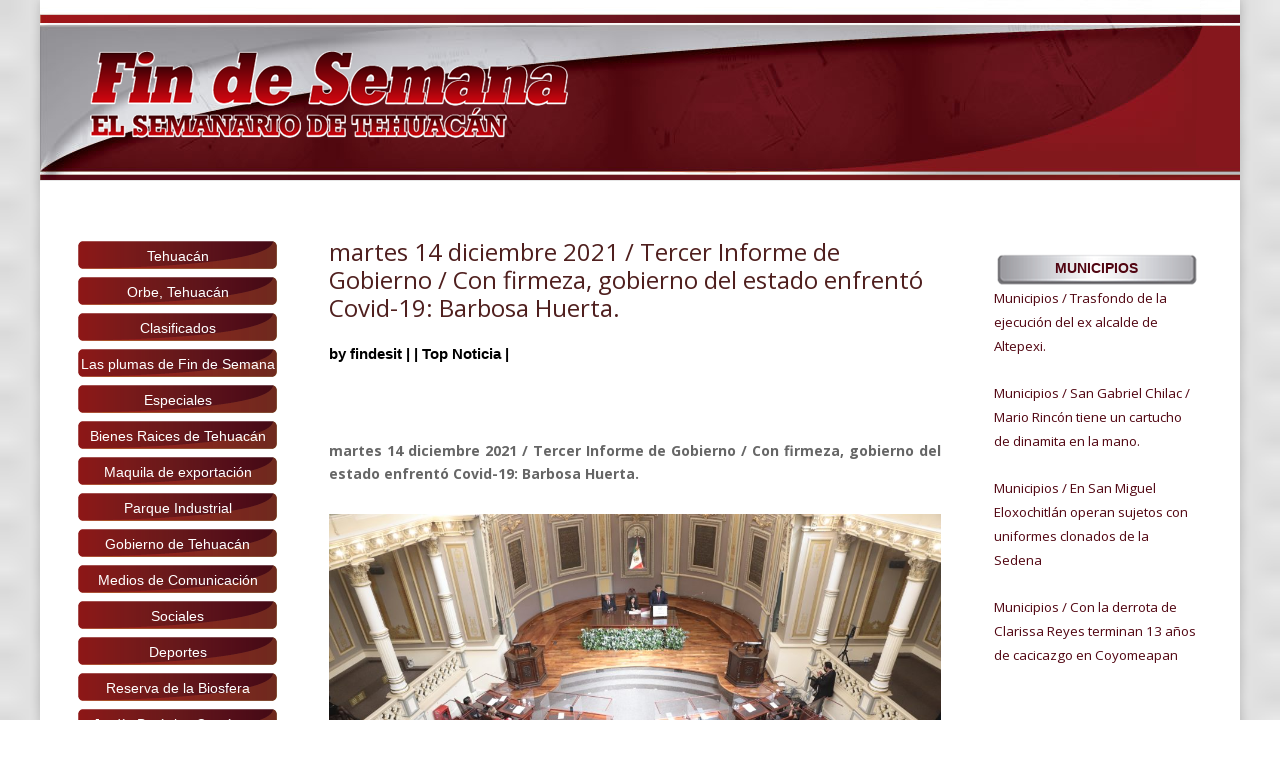

--- FILE ---
content_type: text/html; charset=UTF-8
request_url: https://periodicofindesemana.com/martes-14-diciembre-2021-tercer-informe-de-gobierno-con-firmeza-gobierno-del-estado-enfrento-covid-19-barbosa-huerta/
body_size: 82198
content:
<!DOCTYPE html>
<!--[if IE 6]>
<html id="ie6" lang="es">
<![endif]-->
<!--[if IE 7]>
<html id="ie7" lang="es">
<![endif]-->
<!--[if IE 8]>
<html id="ie8" lang="es">
<![endif]-->
<!--[if !(IE 6) | !(IE 7) | !(IE 8)  ]><!-->
<html lang="es">
<!--<![endif]-->
<head>
	<meta charset="UTF-8" />
			
	<meta http-equiv="X-UA-Compatible" content="IE=edge">
	<link rel="pingback" href="https://periodicofindesemana.com/xmlrpc.php" />

		<!--[if lt IE 9]>
	<script src="https://periodicofindesemana.com/wp-content/themes/Divi/js/html5.js" type="text/javascript"></script>
	<![endif]-->

	<script type="text/javascript">
		document.documentElement.className = 'js';
	</script>

	<script>var et_site_url='https://periodicofindesemana.com';var et_post_id='6943';function et_core_page_resource_fallback(a,b){"undefined"===typeof b&&(b=a.sheet.cssRules&&0===a.sheet.cssRules.length);b&&(a.onerror=null,a.onload=null,a.href?a.href=et_site_url+"/?et_core_page_resource="+a.id+et_post_id:a.src&&(a.src=et_site_url+"/?et_core_page_resource="+a.id+et_post_id))}
</script><meta name='robots' content='index, follow, max-image-preview:large, max-snippet:-1, max-video-preview:-1' />
	<style>img:is([sizes="auto" i], [sizes^="auto," i]) { contain-intrinsic-size: 3000px 1500px }</style>
	
	<!-- This site is optimized with the Yoast SEO plugin v25.2 - https://yoast.com/wordpress/plugins/seo/ -->
	<title>martes 14 diciembre 2021 / Tercer Informe de Gobierno / Con firmeza, gobierno del estado enfrentó Covid-19: Barbosa Huerta. - Periódico Fin de Semana</title>
	<link rel="canonical" href="https://periodicofindesemana.com/martes-14-diciembre-2021-tercer-informe-de-gobierno-con-firmeza-gobierno-del-estado-enfrento-covid-19-barbosa-huerta/" />
	<meta property="og:locale" content="es_MX" />
	<meta property="og:type" content="article" />
	<meta property="og:title" content="martes 14 diciembre 2021 / Tercer Informe de Gobierno / Con firmeza, gobierno del estado enfrentó Covid-19: Barbosa Huerta. - Periódico Fin de Semana" />
	<meta property="og:description" content="NOTA COMPLETA" />
	<meta property="og:url" content="https://periodicofindesemana.com/martes-14-diciembre-2021-tercer-informe-de-gobierno-con-firmeza-gobierno-del-estado-enfrento-covid-19-barbosa-huerta/" />
	<meta property="og:site_name" content="Periódico Fin de Semana" />
	<meta property="article:publisher" content="https://www.facebook.com/1461904657391971" />
	<meta property="article:published_time" content="2021-12-15T17:13:49+00:00" />
	<meta property="og:image" content="https://periodicofindesemana.com/wp-content/uploads/2021/12/MG_8901-1024x683.jpg" />
	<meta property="og:image:width" content="1024" />
	<meta property="og:image:height" content="683" />
	<meta property="og:image:type" content="image/jpeg" />
	<meta name="author" content="findesit" />
	<meta name="twitter:card" content="summary_large_image" />
	<meta name="twitter:creator" content="@Red_Tehuacan" />
	<meta name="twitter:site" content="@Red_Tehuacan" />
	<meta name="twitter:label1" content="Escrito por" />
	<meta name="twitter:data1" content="findesit" />
	<meta name="twitter:label2" content="Tiempo de lectura" />
	<meta name="twitter:data2" content="4 minutos" />
	<script type="application/ld+json" class="yoast-schema-graph">{"@context":"https://schema.org","@graph":[{"@type":"WebPage","@id":"https://periodicofindesemana.com/martes-14-diciembre-2021-tercer-informe-de-gobierno-con-firmeza-gobierno-del-estado-enfrento-covid-19-barbosa-huerta/","url":"https://periodicofindesemana.com/martes-14-diciembre-2021-tercer-informe-de-gobierno-con-firmeza-gobierno-del-estado-enfrento-covid-19-barbosa-huerta/","name":"martes 14 diciembre 2021 / Tercer Informe de Gobierno / Con firmeza, gobierno del estado enfrentó Covid-19: Barbosa Huerta. - Periódico Fin de Semana","isPartOf":{"@id":"https://periodicofindesemana.com/#website"},"primaryImageOfPage":{"@id":"https://periodicofindesemana.com/martes-14-diciembre-2021-tercer-informe-de-gobierno-con-firmeza-gobierno-del-estado-enfrento-covid-19-barbosa-huerta/#primaryimage"},"image":{"@id":"https://periodicofindesemana.com/martes-14-diciembre-2021-tercer-informe-de-gobierno-con-firmeza-gobierno-del-estado-enfrento-covid-19-barbosa-huerta/#primaryimage"},"thumbnailUrl":"https://periodicofindesemana.com/wp-content/uploads/2021/12/MG_8901-1024x683.jpg","datePublished":"2021-12-15T17:13:49+00:00","author":{"@id":"https://periodicofindesemana.com/#/schema/person/833699e6f0e7f77b575ab3c6358753f0"},"breadcrumb":{"@id":"https://periodicofindesemana.com/martes-14-diciembre-2021-tercer-informe-de-gobierno-con-firmeza-gobierno-del-estado-enfrento-covid-19-barbosa-huerta/#breadcrumb"},"inLanguage":"es","potentialAction":[{"@type":"ReadAction","target":["https://periodicofindesemana.com/martes-14-diciembre-2021-tercer-informe-de-gobierno-con-firmeza-gobierno-del-estado-enfrento-covid-19-barbosa-huerta/"]}]},{"@type":"ImageObject","inLanguage":"es","@id":"https://periodicofindesemana.com/martes-14-diciembre-2021-tercer-informe-de-gobierno-con-firmeza-gobierno-del-estado-enfrento-covid-19-barbosa-huerta/#primaryimage","url":"https://periodicofindesemana.com/wp-content/uploads/2021/12/MG_8901.jpg","contentUrl":"https://periodicofindesemana.com/wp-content/uploads/2021/12/MG_8901.jpg","width":3000,"height":2000},{"@type":"BreadcrumbList","@id":"https://periodicofindesemana.com/martes-14-diciembre-2021-tercer-informe-de-gobierno-con-firmeza-gobierno-del-estado-enfrento-covid-19-barbosa-huerta/#breadcrumb","itemListElement":[{"@type":"ListItem","position":1,"name":"Inicio","item":"https://periodicofindesemana.com/"},{"@type":"ListItem","position":2,"name":"martes 14 diciembre 2021 / Tercer Informe de Gobierno / Con firmeza, gobierno del estado enfrentó Covid-19: Barbosa Huerta."}]},{"@type":"WebSite","@id":"https://periodicofindesemana.com/#website","url":"https://periodicofindesemana.com/","name":"Periódico Fin de Semana","description":"El Semanario de Tehuacán","potentialAction":[{"@type":"SearchAction","target":{"@type":"EntryPoint","urlTemplate":"https://periodicofindesemana.com/?s={search_term_string}"},"query-input":{"@type":"PropertyValueSpecification","valueRequired":true,"valueName":"search_term_string"}}],"inLanguage":"es"},{"@type":"Person","@id":"https://periodicofindesemana.com/#/schema/person/833699e6f0e7f77b575ab3c6358753f0","name":"findesit","image":{"@type":"ImageObject","inLanguage":"es","@id":"https://periodicofindesemana.com/#/schema/person/image/","url":"https://secure.gravatar.com/avatar/e876447e6237ca3f8095182aec482dc217272546d1bd5a806799aea8a2ce61e5?s=96&d=mm&r=g","contentUrl":"https://secure.gravatar.com/avatar/e876447e6237ca3f8095182aec482dc217272546d1bd5a806799aea8a2ce61e5?s=96&d=mm&r=g","caption":"findesit"},"url":"https://periodicofindesemana.com/author/findesit/"}]}</script>
	<!-- / Yoast SEO plugin. -->


<link rel='dns-prefetch' href='//fonts.googleapis.com' />
<link rel="alternate" type="application/rss+xml" title="Periódico Fin de Semana &raquo; Feed" href="https://periodicofindesemana.com/feed/" />
<link rel="alternate" type="application/rss+xml" title="Periódico Fin de Semana &raquo; RSS de los comentarios" href="https://periodicofindesemana.com/comments/feed/" />
<script type="text/javascript">
/* <![CDATA[ */
window._wpemojiSettings = {"baseUrl":"https:\/\/s.w.org\/images\/core\/emoji\/16.0.1\/72x72\/","ext":".png","svgUrl":"https:\/\/s.w.org\/images\/core\/emoji\/16.0.1\/svg\/","svgExt":".svg","source":{"concatemoji":"https:\/\/periodicofindesemana.com\/wp-includes\/js\/wp-emoji-release.min.js?ver=6.8.3"}};
/*! This file is auto-generated */
!function(s,n){var o,i,e;function c(e){try{var t={supportTests:e,timestamp:(new Date).valueOf()};sessionStorage.setItem(o,JSON.stringify(t))}catch(e){}}function p(e,t,n){e.clearRect(0,0,e.canvas.width,e.canvas.height),e.fillText(t,0,0);var t=new Uint32Array(e.getImageData(0,0,e.canvas.width,e.canvas.height).data),a=(e.clearRect(0,0,e.canvas.width,e.canvas.height),e.fillText(n,0,0),new Uint32Array(e.getImageData(0,0,e.canvas.width,e.canvas.height).data));return t.every(function(e,t){return e===a[t]})}function u(e,t){e.clearRect(0,0,e.canvas.width,e.canvas.height),e.fillText(t,0,0);for(var n=e.getImageData(16,16,1,1),a=0;a<n.data.length;a++)if(0!==n.data[a])return!1;return!0}function f(e,t,n,a){switch(t){case"flag":return n(e,"\ud83c\udff3\ufe0f\u200d\u26a7\ufe0f","\ud83c\udff3\ufe0f\u200b\u26a7\ufe0f")?!1:!n(e,"\ud83c\udde8\ud83c\uddf6","\ud83c\udde8\u200b\ud83c\uddf6")&&!n(e,"\ud83c\udff4\udb40\udc67\udb40\udc62\udb40\udc65\udb40\udc6e\udb40\udc67\udb40\udc7f","\ud83c\udff4\u200b\udb40\udc67\u200b\udb40\udc62\u200b\udb40\udc65\u200b\udb40\udc6e\u200b\udb40\udc67\u200b\udb40\udc7f");case"emoji":return!a(e,"\ud83e\udedf")}return!1}function g(e,t,n,a){var r="undefined"!=typeof WorkerGlobalScope&&self instanceof WorkerGlobalScope?new OffscreenCanvas(300,150):s.createElement("canvas"),o=r.getContext("2d",{willReadFrequently:!0}),i=(o.textBaseline="top",o.font="600 32px Arial",{});return e.forEach(function(e){i[e]=t(o,e,n,a)}),i}function t(e){var t=s.createElement("script");t.src=e,t.defer=!0,s.head.appendChild(t)}"undefined"!=typeof Promise&&(o="wpEmojiSettingsSupports",i=["flag","emoji"],n.supports={everything:!0,everythingExceptFlag:!0},e=new Promise(function(e){s.addEventListener("DOMContentLoaded",e,{once:!0})}),new Promise(function(t){var n=function(){try{var e=JSON.parse(sessionStorage.getItem(o));if("object"==typeof e&&"number"==typeof e.timestamp&&(new Date).valueOf()<e.timestamp+604800&&"object"==typeof e.supportTests)return e.supportTests}catch(e){}return null}();if(!n){if("undefined"!=typeof Worker&&"undefined"!=typeof OffscreenCanvas&&"undefined"!=typeof URL&&URL.createObjectURL&&"undefined"!=typeof Blob)try{var e="postMessage("+g.toString()+"("+[JSON.stringify(i),f.toString(),p.toString(),u.toString()].join(",")+"));",a=new Blob([e],{type:"text/javascript"}),r=new Worker(URL.createObjectURL(a),{name:"wpTestEmojiSupports"});return void(r.onmessage=function(e){c(n=e.data),r.terminate(),t(n)})}catch(e){}c(n=g(i,f,p,u))}t(n)}).then(function(e){for(var t in e)n.supports[t]=e[t],n.supports.everything=n.supports.everything&&n.supports[t],"flag"!==t&&(n.supports.everythingExceptFlag=n.supports.everythingExceptFlag&&n.supports[t]);n.supports.everythingExceptFlag=n.supports.everythingExceptFlag&&!n.supports.flag,n.DOMReady=!1,n.readyCallback=function(){n.DOMReady=!0}}).then(function(){return e}).then(function(){var e;n.supports.everything||(n.readyCallback(),(e=n.source||{}).concatemoji?t(e.concatemoji):e.wpemoji&&e.twemoji&&(t(e.twemoji),t(e.wpemoji)))}))}((window,document),window._wpemojiSettings);
/* ]]> */
</script>
<meta content="Divip v.3.0.76" name="generator"/><style id='wp-emoji-styles-inline-css' type='text/css'>

	img.wp-smiley, img.emoji {
		display: inline !important;
		border: none !important;
		box-shadow: none !important;
		height: 1em !important;
		width: 1em !important;
		margin: 0 0.07em !important;
		vertical-align: -0.1em !important;
		background: none !important;
		padding: 0 !important;
	}
</style>
<link rel='stylesheet' id='wp-block-library-css' href='https://periodicofindesemana.com/wp-includes/css/dist/block-library/style.min.css?ver=6.8.3' type='text/css' media='all' />
<style id='classic-theme-styles-inline-css' type='text/css'>
/*! This file is auto-generated */
.wp-block-button__link{color:#fff;background-color:#32373c;border-radius:9999px;box-shadow:none;text-decoration:none;padding:calc(.667em + 2px) calc(1.333em + 2px);font-size:1.125em}.wp-block-file__button{background:#32373c;color:#fff;text-decoration:none}
</style>
<style id='global-styles-inline-css' type='text/css'>
:root{--wp--preset--aspect-ratio--square: 1;--wp--preset--aspect-ratio--4-3: 4/3;--wp--preset--aspect-ratio--3-4: 3/4;--wp--preset--aspect-ratio--3-2: 3/2;--wp--preset--aspect-ratio--2-3: 2/3;--wp--preset--aspect-ratio--16-9: 16/9;--wp--preset--aspect-ratio--9-16: 9/16;--wp--preset--color--black: #000000;--wp--preset--color--cyan-bluish-gray: #abb8c3;--wp--preset--color--white: #ffffff;--wp--preset--color--pale-pink: #f78da7;--wp--preset--color--vivid-red: #cf2e2e;--wp--preset--color--luminous-vivid-orange: #ff6900;--wp--preset--color--luminous-vivid-amber: #fcb900;--wp--preset--color--light-green-cyan: #7bdcb5;--wp--preset--color--vivid-green-cyan: #00d084;--wp--preset--color--pale-cyan-blue: #8ed1fc;--wp--preset--color--vivid-cyan-blue: #0693e3;--wp--preset--color--vivid-purple: #9b51e0;--wp--preset--gradient--vivid-cyan-blue-to-vivid-purple: linear-gradient(135deg,rgba(6,147,227,1) 0%,rgb(155,81,224) 100%);--wp--preset--gradient--light-green-cyan-to-vivid-green-cyan: linear-gradient(135deg,rgb(122,220,180) 0%,rgb(0,208,130) 100%);--wp--preset--gradient--luminous-vivid-amber-to-luminous-vivid-orange: linear-gradient(135deg,rgba(252,185,0,1) 0%,rgba(255,105,0,1) 100%);--wp--preset--gradient--luminous-vivid-orange-to-vivid-red: linear-gradient(135deg,rgba(255,105,0,1) 0%,rgb(207,46,46) 100%);--wp--preset--gradient--very-light-gray-to-cyan-bluish-gray: linear-gradient(135deg,rgb(238,238,238) 0%,rgb(169,184,195) 100%);--wp--preset--gradient--cool-to-warm-spectrum: linear-gradient(135deg,rgb(74,234,220) 0%,rgb(151,120,209) 20%,rgb(207,42,186) 40%,rgb(238,44,130) 60%,rgb(251,105,98) 80%,rgb(254,248,76) 100%);--wp--preset--gradient--blush-light-purple: linear-gradient(135deg,rgb(255,206,236) 0%,rgb(152,150,240) 100%);--wp--preset--gradient--blush-bordeaux: linear-gradient(135deg,rgb(254,205,165) 0%,rgb(254,45,45) 50%,rgb(107,0,62) 100%);--wp--preset--gradient--luminous-dusk: linear-gradient(135deg,rgb(255,203,112) 0%,rgb(199,81,192) 50%,rgb(65,88,208) 100%);--wp--preset--gradient--pale-ocean: linear-gradient(135deg,rgb(255,245,203) 0%,rgb(182,227,212) 50%,rgb(51,167,181) 100%);--wp--preset--gradient--electric-grass: linear-gradient(135deg,rgb(202,248,128) 0%,rgb(113,206,126) 100%);--wp--preset--gradient--midnight: linear-gradient(135deg,rgb(2,3,129) 0%,rgb(40,116,252) 100%);--wp--preset--font-size--small: 13px;--wp--preset--font-size--medium: 20px;--wp--preset--font-size--large: 36px;--wp--preset--font-size--x-large: 42px;--wp--preset--spacing--20: 0.44rem;--wp--preset--spacing--30: 0.67rem;--wp--preset--spacing--40: 1rem;--wp--preset--spacing--50: 1.5rem;--wp--preset--spacing--60: 2.25rem;--wp--preset--spacing--70: 3.38rem;--wp--preset--spacing--80: 5.06rem;--wp--preset--shadow--natural: 6px 6px 9px rgba(0, 0, 0, 0.2);--wp--preset--shadow--deep: 12px 12px 50px rgba(0, 0, 0, 0.4);--wp--preset--shadow--sharp: 6px 6px 0px rgba(0, 0, 0, 0.2);--wp--preset--shadow--outlined: 6px 6px 0px -3px rgba(255, 255, 255, 1), 6px 6px rgba(0, 0, 0, 1);--wp--preset--shadow--crisp: 6px 6px 0px rgba(0, 0, 0, 1);}:where(.is-layout-flex){gap: 0.5em;}:where(.is-layout-grid){gap: 0.5em;}body .is-layout-flex{display: flex;}.is-layout-flex{flex-wrap: wrap;align-items: center;}.is-layout-flex > :is(*, div){margin: 0;}body .is-layout-grid{display: grid;}.is-layout-grid > :is(*, div){margin: 0;}:where(.wp-block-columns.is-layout-flex){gap: 2em;}:where(.wp-block-columns.is-layout-grid){gap: 2em;}:where(.wp-block-post-template.is-layout-flex){gap: 1.25em;}:where(.wp-block-post-template.is-layout-grid){gap: 1.25em;}.has-black-color{color: var(--wp--preset--color--black) !important;}.has-cyan-bluish-gray-color{color: var(--wp--preset--color--cyan-bluish-gray) !important;}.has-white-color{color: var(--wp--preset--color--white) !important;}.has-pale-pink-color{color: var(--wp--preset--color--pale-pink) !important;}.has-vivid-red-color{color: var(--wp--preset--color--vivid-red) !important;}.has-luminous-vivid-orange-color{color: var(--wp--preset--color--luminous-vivid-orange) !important;}.has-luminous-vivid-amber-color{color: var(--wp--preset--color--luminous-vivid-amber) !important;}.has-light-green-cyan-color{color: var(--wp--preset--color--light-green-cyan) !important;}.has-vivid-green-cyan-color{color: var(--wp--preset--color--vivid-green-cyan) !important;}.has-pale-cyan-blue-color{color: var(--wp--preset--color--pale-cyan-blue) !important;}.has-vivid-cyan-blue-color{color: var(--wp--preset--color--vivid-cyan-blue) !important;}.has-vivid-purple-color{color: var(--wp--preset--color--vivid-purple) !important;}.has-black-background-color{background-color: var(--wp--preset--color--black) !important;}.has-cyan-bluish-gray-background-color{background-color: var(--wp--preset--color--cyan-bluish-gray) !important;}.has-white-background-color{background-color: var(--wp--preset--color--white) !important;}.has-pale-pink-background-color{background-color: var(--wp--preset--color--pale-pink) !important;}.has-vivid-red-background-color{background-color: var(--wp--preset--color--vivid-red) !important;}.has-luminous-vivid-orange-background-color{background-color: var(--wp--preset--color--luminous-vivid-orange) !important;}.has-luminous-vivid-amber-background-color{background-color: var(--wp--preset--color--luminous-vivid-amber) !important;}.has-light-green-cyan-background-color{background-color: var(--wp--preset--color--light-green-cyan) !important;}.has-vivid-green-cyan-background-color{background-color: var(--wp--preset--color--vivid-green-cyan) !important;}.has-pale-cyan-blue-background-color{background-color: var(--wp--preset--color--pale-cyan-blue) !important;}.has-vivid-cyan-blue-background-color{background-color: var(--wp--preset--color--vivid-cyan-blue) !important;}.has-vivid-purple-background-color{background-color: var(--wp--preset--color--vivid-purple) !important;}.has-black-border-color{border-color: var(--wp--preset--color--black) !important;}.has-cyan-bluish-gray-border-color{border-color: var(--wp--preset--color--cyan-bluish-gray) !important;}.has-white-border-color{border-color: var(--wp--preset--color--white) !important;}.has-pale-pink-border-color{border-color: var(--wp--preset--color--pale-pink) !important;}.has-vivid-red-border-color{border-color: var(--wp--preset--color--vivid-red) !important;}.has-luminous-vivid-orange-border-color{border-color: var(--wp--preset--color--luminous-vivid-orange) !important;}.has-luminous-vivid-amber-border-color{border-color: var(--wp--preset--color--luminous-vivid-amber) !important;}.has-light-green-cyan-border-color{border-color: var(--wp--preset--color--light-green-cyan) !important;}.has-vivid-green-cyan-border-color{border-color: var(--wp--preset--color--vivid-green-cyan) !important;}.has-pale-cyan-blue-border-color{border-color: var(--wp--preset--color--pale-cyan-blue) !important;}.has-vivid-cyan-blue-border-color{border-color: var(--wp--preset--color--vivid-cyan-blue) !important;}.has-vivid-purple-border-color{border-color: var(--wp--preset--color--vivid-purple) !important;}.has-vivid-cyan-blue-to-vivid-purple-gradient-background{background: var(--wp--preset--gradient--vivid-cyan-blue-to-vivid-purple) !important;}.has-light-green-cyan-to-vivid-green-cyan-gradient-background{background: var(--wp--preset--gradient--light-green-cyan-to-vivid-green-cyan) !important;}.has-luminous-vivid-amber-to-luminous-vivid-orange-gradient-background{background: var(--wp--preset--gradient--luminous-vivid-amber-to-luminous-vivid-orange) !important;}.has-luminous-vivid-orange-to-vivid-red-gradient-background{background: var(--wp--preset--gradient--luminous-vivid-orange-to-vivid-red) !important;}.has-very-light-gray-to-cyan-bluish-gray-gradient-background{background: var(--wp--preset--gradient--very-light-gray-to-cyan-bluish-gray) !important;}.has-cool-to-warm-spectrum-gradient-background{background: var(--wp--preset--gradient--cool-to-warm-spectrum) !important;}.has-blush-light-purple-gradient-background{background: var(--wp--preset--gradient--blush-light-purple) !important;}.has-blush-bordeaux-gradient-background{background: var(--wp--preset--gradient--blush-bordeaux) !important;}.has-luminous-dusk-gradient-background{background: var(--wp--preset--gradient--luminous-dusk) !important;}.has-pale-ocean-gradient-background{background: var(--wp--preset--gradient--pale-ocean) !important;}.has-electric-grass-gradient-background{background: var(--wp--preset--gradient--electric-grass) !important;}.has-midnight-gradient-background{background: var(--wp--preset--gradient--midnight) !important;}.has-small-font-size{font-size: var(--wp--preset--font-size--small) !important;}.has-medium-font-size{font-size: var(--wp--preset--font-size--medium) !important;}.has-large-font-size{font-size: var(--wp--preset--font-size--large) !important;}.has-x-large-font-size{font-size: var(--wp--preset--font-size--x-large) !important;}
:where(.wp-block-post-template.is-layout-flex){gap: 1.25em;}:where(.wp-block-post-template.is-layout-grid){gap: 1.25em;}
:where(.wp-block-columns.is-layout-flex){gap: 2em;}:where(.wp-block-columns.is-layout-grid){gap: 2em;}
:root :where(.wp-block-pullquote){font-size: 1.5em;line-height: 1.6;}
</style>
<link rel='stylesheet' id='ctf_styles-css' href='https://periodicofindesemana.com/wp-content/plugins/custom-twitter-feeds/css/ctf-styles.min.css?ver=2.2.2' type='text/css' media='all' />
<link rel='stylesheet' id='meteor-slides-css' href='https://periodicofindesemana.com/wp-content/plugins/meteor-slides/css/meteor-slides.css?ver=1.0' type='text/css' media='all' />
<link rel='stylesheet' id='Total_Soft_Poll-css' href='https://periodicofindesemana.com/wp-content/plugins/poll-wp/CSS/Total-Soft-Poll-Widget.css?ver=6.8.3' type='text/css' media='all' />
<link rel='stylesheet' id='fontawesome-css-css' href='https://periodicofindesemana.com/wp-content/plugins/poll-wp/CSS/totalsoft.css?ver=6.8.3' type='text/css' media='all' />
<link rel='stylesheet' id='wp-polls-css' href='https://periodicofindesemana.com/wp-content/plugins/wp-polls/polls-css.css?ver=2.75.5' type='text/css' media='all' />
<style id='wp-polls-inline-css' type='text/css'>
.wp-polls .pollbar {
	margin: 1px;
	font-size: 6px;
	line-height: 8px;
	height: 8px;
	background-image: url('https://periodicofindesemana.com/wp-content/plugins/wp-polls/images/default/pollbg.gif');
	border: 1px solid #c8c8c8;
}

</style>
<link rel='stylesheet' id='flexslider-css' href='https://periodicofindesemana.com/wp-content/plugins/flexslider-hg/css/flexslider.css?ver=6.8.3' type='text/css' media='all' />
<link rel='stylesheet' id='divi-fonts-css' href='https://fonts.googleapis.com/css?family=Open+Sans:300italic,400italic,600italic,700italic,800italic,400,300,600,700,800&#038;subset=latin,latin-ext' type='text/css' media='all' />
<link rel='stylesheet' id='divi-style-css' href='https://periodicofindesemana.com/wp-content/themes/Divi/style.css?ver=3.0.76' type='text/css' media='all' />
<link rel='stylesheet' id='mm_icomoon-css' href='https://periodicofindesemana.com/wp-content/plugins/mega_main_menu/framework/src/css/icomoon.css?ver=2.0.8' type='text/css' media='all' />
<link rel='stylesheet' id='mmm_mega_main_menu-css' href='https://periodicofindesemana.com/wp-content/plugins/mega_main_menu/src/css/cache.skin.css?ver=1667606117' type='text/css' media='all' />
<link rel='stylesheet' id='dashicons-css' href='https://periodicofindesemana.com/wp-includes/css/dashicons.min.css?ver=6.8.3' type='text/css' media='all' />
<link rel='stylesheet' id='ari-fancybox-css' href='https://periodicofindesemana.com/wp-content/plugins/ari-fancy-lightbox/assets/fancybox/jquery.fancybox.min.css?ver=1.3.8' type='text/css' media='all' />
<script type="text/javascript" src="https://periodicofindesemana.com/wp-includes/js/jquery/jquery.min.js?ver=3.7.1" id="jquery-core-js"></script>
<script type="text/javascript" src="https://periodicofindesemana.com/wp-includes/js/jquery/jquery-migrate.min.js?ver=3.4.1" id="jquery-migrate-js"></script>
<script type="text/javascript" src="https://periodicofindesemana.com/wp-content/plugins/meteor-slides/js/jquery.cycle.all.js?ver=6.8.3" id="jquery-cycle-js"></script>
<script type="text/javascript" src="https://periodicofindesemana.com/wp-content/plugins/meteor-slides/js/jquery.metadata.v2.js?ver=6.8.3" id="jquery-metadata-js"></script>
<script type="text/javascript" src="https://periodicofindesemana.com/wp-content/plugins/meteor-slides/js/jquery.touchwipe.1.1.1.js?ver=6.8.3" id="jquery-touchwipe-js"></script>
<script type="text/javascript" id="meteorslides-script-js-extra">
/* <![CDATA[ */
var meteorslidessettings = {"meteorslideshowspeed":"2000","meteorslideshowduration":"5000","meteorslideshowheight":"200","meteorslideshowwidth":"940","meteorslideshowtransition":"fade"};
/* ]]> */
</script>
<script type="text/javascript" src="https://periodicofindesemana.com/wp-content/plugins/meteor-slides/js/slideshow.js?ver=6.8.3" id="meteorslides-script-js"></script>
<script type="text/javascript" src="https://periodicofindesemana.com/wp-includes/js/jquery/ui/core.min.js?ver=1.13.3" id="jquery-ui-core-js"></script>
<script type="text/javascript" id="Total_Soft_Poll-js-extra">
/* <![CDATA[ */
var objectpoll = {"ajaxurl":"https:\/\/periodicofindesemana.com\/wp-admin\/admin-ajax.php","nonce":"5a1bfab255"};
/* ]]> */
</script>
<script type="text/javascript" src="https://periodicofindesemana.com/wp-content/plugins/poll-wp/JS/Total-Soft-Poll-Widget.js?ver=6.8.3" id="Total_Soft_Poll-js"></script>
<script type="text/javascript" src="https://periodicofindesemana.com/wp-content/plugins/useful-banner-manager/scripts.js?ver=6.8.3" id="ubm-scripts-js"></script>
<script type="text/javascript" src="https://periodicofindesemana.com/wp-content/plugins/flexslider-hg/js/jquery.flexslider-min.js?ver=6.8.3" id="flexslider-js"></script>
<script type="text/javascript" id="ari-fancybox-js-extra">
/* <![CDATA[ */
var ARI_FANCYBOX = {"lightbox":{"animationEffect":"zoom-in-out","backFocus":false,"trapFocus":false,"thumbs":{"hideOnClose":false},"touch":{"vertical":true,"momentum":true},"buttons":["slideShow","fullScreen","thumbs","close"],"lang":"custom","i18n":{"custom":{"PREV":"Previous","NEXT":"Next","PLAY_START":"Start slideshow (P)","PLAY_STOP":"Stop slideshow (P)","FULL_SCREEN":"Full screen (F)","THUMBS":"Thumbnails (G)","CLOSE":"Close (Esc)","ERROR":"The requested content cannot be loaded. <br\/> Please try again later."}}},"convert":{"images":{"convert":true}},"viewers":{"pdfjs":{"url":"https:\/\/periodicofindesemana.com\/wp-content\/plugins\/ari-fancy-lightbox\/assets\/pdfjs\/web\/viewer.html"}}};
/* ]]> */
</script>
<script type="text/javascript" src="https://periodicofindesemana.com/wp-content/plugins/ari-fancy-lightbox/assets/fancybox/jquery.fancybox.min.js?ver=1.3.8" id="ari-fancybox-js"></script>
<link rel="https://api.w.org/" href="https://periodicofindesemana.com/wp-json/" /><link rel="alternate" title="JSON" type="application/json" href="https://periodicofindesemana.com/wp-json/wp/v2/posts/6943" /><link rel="EditURI" type="application/rsd+xml" title="RSD" href="https://periodicofindesemana.com/xmlrpc.php?rsd" />
<meta name="generator" content="WordPress 6.8.3" />
<link rel='shortlink' href='https://periodicofindesemana.com/?p=6943' />
<link rel="alternate" title="oEmbed (JSON)" type="application/json+oembed" href="https://periodicofindesemana.com/wp-json/oembed/1.0/embed?url=https%3A%2F%2Fperiodicofindesemana.com%2Fmartes-14-diciembre-2021-tercer-informe-de-gobierno-con-firmeza-gobierno-del-estado-enfrento-covid-19-barbosa-huerta%2F" />
<link rel="alternate" title="oEmbed (XML)" type="text/xml+oembed" href="https://periodicofindesemana.com/wp-json/oembed/1.0/embed?url=https%3A%2F%2Fperiodicofindesemana.com%2Fmartes-14-diciembre-2021-tercer-informe-de-gobierno-con-firmeza-gobierno-del-estado-enfrento-covid-19-barbosa-huerta%2F&#038;format=xml" />
<style type="text/css">BODY .fancybox-container{z-index:200000}BODY .fancybox-is-open .fancybox-bg{opacity:0.87}BODY .fancybox-bg {background-color:#0f0f11}BODY .fancybox-thumbs {background-color:#ffffff}</style><meta name="viewport" content="width=device-width, initial-scale=1.0, maximum-scale=1.0, user-scalable=0" /><style type="text/css" id="custom-background-css">
body.custom-background { background-image: url("https://periodicofindesemana.com/wp-content/uploads/2022/11/1-300x300.png"); background-position: left top; background-size: auto; background-repeat: repeat; background-attachment: scroll; }
</style>
	<link rel="stylesheet" id="et-divi-customizer-global-cached-inline-styles" href="https://periodicofindesemana.com/wp-content/cache/et/global/et-divi-customizer-global-17690151217535.min.css" onerror="et_core_page_resource_fallback(this, true)" onload="et_core_page_resource_fallback(this)" /><link rel="shortcut icon" type="image/x-icon" href="https://periodicofindesemana.com/wp-content/uploads/2018/05/favicon.ico">
</head>
<body class="wp-singular post-template-default single single-post postid-6943 single-format-standard custom-background wp-theme-Divi mmm mega_main_menu-2-0-8 et_pb_button_helper_class et_non_fixed_nav et_boxed_layout et_show_nav et_cover_background et_pb_gutter osx et_pb_gutters3 et_primary_nav_dropdown_animation_fade et_secondary_nav_dropdown_animation_fade et_pb_footer_columns4 et_header_style_left et_right_sidebar et_divi_theme chrome">
	<div id="page-container">

	
	
		<header id="main-header" data-height-onload="66">
			<div class="container clearfix et_menu_container">
							<div class="logo_container">
					<span class="logo_helper"></span>
					<a href="https://periodicofindesemana.com/">
						<img src="https://periodicofindesemana.com/wp-content/uploads/2017/11/logo-finde.png" alt="Periódico Fin de Semana" id="logo" data-height-percentage="54" />
					</a>
				</div>
				<div id="et-top-navigation" data-height="66" data-fixed-height="40"  style="padding-left: 0px !important;">
											<nav id="top-menu-nav">
												</nav>
					
					
					
										<div id="et_top_search">
						<span id="et_search_icon"></span>
					</div>
					
					<div id="et_mobile_nav_menu">
				<div class="mobile_nav closed">
					<span class="select_page">Select Page</span>
					<span class="mobile_menu_bar mobile_menu_bar_toggle"></span>
				</div>
			</div>				</div> <!-- #et-top-navigation -->
			</div> <!-- .container -->
			<div class="et_search_outer">
				<div class="container et_search_form_container">
					<form role="search" method="get" class="et-search-form" action="https://periodicofindesemana.com/">
					<input type="search" class="et-search-field" placeholder="Search &hellip;" value="" name="s" title="Search for:" />					</form>
					<span class="et_close_search_field"></span>
				</div>
			</div>
		</header> <!-- #main-header -->
<div id="menu-mobile" style="background:#DBDBEA; width:100%; margin:auto;display:none;">
<div style="width:100%;margin:auto;">

<div id="mega_main_menu" class="primary-menu primary_style-flat icons-left first-lvl-align-left first-lvl-separator-smooth direction-horizontal fullwidth-disable pushing_content-disable mobile_minimized-enable dropdowns_trigger-hover dropdowns_animation-none no-logo include-search no-woo_cart no-buddypress responsive-enable coercive_styles-disable indefinite_location_mode-disable language_direction-ltr version-2-0-8 mega_main mega_main_menu">
	<div class="menu_holder">
	<div class="mmm_fullwidth_container"></div><!-- class="fullwidth_container" -->
		<div class="menu_inner">
			<span class="nav_logo">
				<a class="mobile_toggle">
					<span class="mobile_button">
						Menu &nbsp;
						<span class="symbol_menu">&equiv;</span>
						<span class="symbol_cross">&#x2573;</span>
					</span><!-- class="mobile_button" -->
				</a>
			</span><!-- /class="nav_logo" -->
				<ul id="mega_main_menu_ul" class="mega_main_menu_ul">
<li class="menu-item menu-item-type-custom menu-item-object-custom menu-item-1337 default_dropdown default_style drop_to_right submenu_default_width columns1">
	<a href="#" class="item_link  disable_icon" tabindex="0">
		<i class=""></i> 
		<span class="link_content">
			<span class="link_text">
				Tehuacan
			</span>
		</span>
	</a>
</li>
<li class="menu-item menu-item-type-custom menu-item-object-custom menu-item-1338 default_dropdown default_style drop_to_right submenu_default_width columns1">
	<a href="#" class="item_link  disable_icon" tabindex="0">
		<i class=""></i> 
		<span class="link_content">
			<span class="link_text">
				Orbe, Tehuacán
			</span>
		</span>
	</a>
</li>
<li class="menu-item menu-item-type-custom menu-item-object-custom menu-item-1339 default_dropdown default_style drop_to_right submenu_default_width columns1">
	<a href="#" class="item_link  disable_icon" tabindex="0">
		<i class=""></i> 
		<span class="link_content">
			<span class="link_text">
				Clasificados
			</span>
		</span>
	</a>
</li>
<li class="menu-item menu-item-type-custom menu-item-object-custom menu-item-1340 default_dropdown default_style drop_to_right submenu_default_width columns1">
	<a href="#" class="item_link  disable_icon" tabindex="0">
		<i class=""></i> 
		<span class="link_content">
			<span class="link_text">
				Las plumas de Fin de Semana
			</span>
		</span>
	</a>
</li>
<li class="menu-item menu-item-type-custom menu-item-object-custom menu-item-1341 default_dropdown default_style drop_to_right submenu_default_width columns1">
	<a href="#" class="item_link  disable_icon" tabindex="0">
		<i class=""></i> 
		<span class="link_content">
			<span class="link_text">
				Especiales
			</span>
		</span>
	</a>
</li>
<li class="menu-item menu-item-type-custom menu-item-object-custom menu-item-1342 default_dropdown default_style drop_to_right submenu_default_width columns1">
	<a href="https://periodicofindesemana.com/propiedades-en-venta-y-renta-aceptamos-todo-tipo-de-creditos/" class="item_link  disable_icon" tabindex="0">
		<i class=""></i> 
		<span class="link_content">
			<span class="link_text">
				Bienes Raices de Tehuacán
			</span>
		</span>
	</a>
</li>
<li class="menu-item menu-item-type-custom menu-item-object-custom menu-item-1343 default_dropdown default_style drop_to_right submenu_default_width columns1">
	<a href="#" class="item_link  disable_icon" tabindex="0">
		<i class=""></i> 
		<span class="link_content">
			<span class="link_text">
				Maquila de exportación
			</span>
		</span>
	</a>
</li>
<li class="menu-item menu-item-type-custom menu-item-object-custom menu-item-1344 default_dropdown default_style drop_to_right submenu_default_width columns1">
	<a href="#" class="item_link  disable_icon" tabindex="0">
		<i class=""></i> 
		<span class="link_content">
			<span class="link_text">
				Parque Industrial
			</span>
		</span>
	</a>
</li>
<li class="menu-item menu-item-type-custom menu-item-object-custom menu-item-1345 default_dropdown default_style drop_to_right submenu_default_width columns1">
	<a href="#" class="item_link  disable_icon" tabindex="0">
		<i class=""></i> 
		<span class="link_content">
			<span class="link_text">
				Gobierno de Tehuacán
			</span>
		</span>
	</a>
</li>
<li class="menu-item menu-item-type-custom menu-item-object-custom menu-item-1346 default_dropdown default_style drop_to_right submenu_default_width columns1">
	<a href="#" class="item_link  disable_icon" tabindex="0">
		<i class=""></i> 
		<span class="link_content">
			<span class="link_text">
				Medios de Comunicación
			</span>
		</span>
	</a>
</li>
<li class="menu-item menu-item-type-custom menu-item-object-custom menu-item-1347 default_dropdown default_style drop_to_right submenu_default_width columns1">
	<a href="#" class="item_link  disable_icon" tabindex="0">
		<i class=""></i> 
		<span class="link_content">
			<span class="link_text">
				Sociales
			</span>
		</span>
	</a>
</li>
<li class="menu-item menu-item-type-custom menu-item-object-custom menu-item-1348 default_dropdown default_style drop_to_right submenu_default_width columns1">
	<a href="#" class="item_link  disable_icon" tabindex="0">
		<i class=""></i> 
		<span class="link_content">
			<span class="link_text">
				Deportes
			</span>
		</span>
	</a>
</li>
<li class="menu-item menu-item-type-custom menu-item-object-custom menu-item-1349 default_dropdown default_style drop_to_right submenu_default_width columns1">
	<a href="#" class="item_link  disable_icon" tabindex="0">
		<i class=""></i> 
		<span class="link_content">
			<span class="link_text">
				Reserva de la Biosfera
			</span>
		</span>
	</a>
</li>
<li class="menu-item menu-item-type-custom menu-item-object-custom menu-item-1350 default_dropdown default_style drop_to_right submenu_default_width columns1">
	<a href="#" class="item_link  disable_icon" tabindex="0">
		<i class=""></i> 
		<span class="link_content">
			<span class="link_text">
				Jardín Botánico Cactáceas
			</span>
		</span>
	</a>
</li>
<li class="menu-item menu-item-type-custom menu-item-object-custom menu-item-1351 default_dropdown default_style drop_to_right submenu_default_width columns1">
	<a href="#" class="item_link  disable_icon" tabindex="0">
		<i class=""></i> 
		<span class="link_content">
			<span class="link_text">
				San Juan Raya
			</span>
		</span>
	</a>
</li>
<li class="menu-item menu-item-type-post_type menu-item-object-page menu-item-1354 default_dropdown default_style drop_to_right submenu_default_width columns1">
	<a href="https://periodicofindesemana.com/bellezas-de-tehuacan/" class="item_link  disable_icon" tabindex="0">
		<i class=""></i> 
		<span class="link_content">
			<span class="link_text">
				Bellezas de Tehuacán
			</span>
		</span>
	</a>
</li>
<li class="menu-item menu-item-type-post_type menu-item-object-page menu-item-1355 default_dropdown default_style drop_to_right submenu_default_width columns1">
	<a href="https://periodicofindesemana.com/links/" class="item_link  disable_icon" tabindex="0">
		<i class=""></i> 
		<span class="link_content">
			<span class="link_text">
				Links
			</span>
		</span>
	</a>
</li>
<li class="menu-item menu-item-type-post_type menu-item-object-page menu-item-1356 default_dropdown default_style drop_to_right submenu_default_width columns1">
	<a href="https://periodicofindesemana.com/otros/" class="item_link  disable_icon" tabindex="0">
		<i class=""></i> 
		<span class="link_content">
			<span class="link_text">
				Otros
			</span>
		</span>
	</a>
</li>
	<li class="nav_search_box">
	<form method="get" id="mega_main_menu_searchform" action="https://periodicofindesemana.com/">
		<i class="im-icon-search-3 icosearch"></i>
		<input type="submit" class="submit" name="submit" id="searchsubmit" value="Search" />
		<input type="text" class="field" name="s" id="s" />
		<input name="post_type" value="product" type="hidden">
	</form>
	</li><!-- class="nav_search_box" -->
</ul>
		</div><!-- /class="menu_inner" -->
	</div><!-- /class="menu_holder" -->
</div><!-- /id="mega_main_menu" --></div></div>

		<div id="et-main-area">
<div id="main-content">

		<div class="container">
		<div id="content-area" class="clearfix">
<div id="barra-lateral" style="float:left;width:18%;height:600px;margin-right:50px;">
<span class="class1">
<li><h2>Tehuacán</h2></li>
<li><h2>Orbe, Tehuacán</h2></li>
<li><h2><a href="https://periodicofindesemana.com/?page_id=56">Clasificados</a></h2></li>
<li><h2><a href="https://periodicofindesemana.com/">Las plumas de Fin de Semana</a></h2></li>
<li><h2><a href="https://periodicofindesemana.com/">Especiales</a></h2></li>
<li><h2><a href="https://periodicofindesemana.com/">Bienes Raices de Tehuacán</a></h2></li>
<li><h2><a href="https://periodicofindesemana.com/">Maquila de exportación</a></h2></li>
<li><h2><a href="https://periodicofindesemana.com/">Parque Industrial</a></h2></li>
<li><h2><a href="https://periodicofindesemana.com/">Gobierno de Tehuacán</a></h2></li>
<li><h2><a href="https://periodicofindesemana.com/">Medios de Comunicación</a></h2></li>
<li><h2><a href="https://periodicofindesemana.com/">Sociales</a></h2></li>
<li><h2><a href="https://periodicofindesemana.com/">Deportes</a></h2></li>
<li><h2><a href="https://periodicofindesemana.com/">Reserva de la Biosfera</a></h2></li>
<li><h2><a href="https://periodicofindesemana.com/">Jardín Botánico Cactáceas</a></h2></li>
<li><h2><a href="https://periodicofindesemana.com/">San Juan Raya</a></h2></li>
<li><h2><a href="https://periodicofindesemana.com/?page_id=136">Bellezas de Tehuacán</a></h2></li>
<li><h2><a href="https://periodicofindesemana.com/links">Links</a></h2></li>
<li><h2><a href="https://periodicofindesemana.com/otros">Otros</a></h2></li>
</span>


</div>
			<div id="left-area" style="width:56.25%">

											<article id="post-6943" class="et_pb_post post-6943 post type-post status-publish format-standard hentry category-top-noticia">
											<div class="et_post_meta_wrapper">
							<h1 class="entry-title">martes 14 diciembre 2021 / Tercer Informe de Gobierno / Con firmeza, gobierno del estado enfrentó Covid-19: Barbosa Huerta.</h1>

						<p class="post-meta"> by <span class="author vcard"><a href="https://periodicofindesemana.com/author/findesit/" title="Posts by findesit" rel="author">findesit</a></span> | <span class="published">Dic 15, 2021</span> | <a href="https://periodicofindesemana.com/category/top-noticia/" rel="category tag">Top Noticia</a> | </p>
												</div> <!-- .et_post_meta_wrapper -->
				
<br>
					<div class="entry-content">
					<p><strong>martes 14 diciembre 2021 / Tercer Informe de Gobierno / Con firmeza, gobierno del estado enfrentó Covid-19: Barbosa Huerta.</strong></p>
<p><a href="https://periodicofindesemana.com/wp-content/uploads/2021/12/MG_8901.jpg"><img fetchpriority="high" decoding="async" class="aligncenter size-large wp-image-6944" src="https://periodicofindesemana.com/wp-content/uploads/2021/12/MG_8901-1024x683.jpg" alt="" width="1024" height="683" srcset="https://periodicofindesemana.com/wp-content/uploads/2021/12/MG_8901-1024x683.jpg 1024w, https://periodicofindesemana.com/wp-content/uploads/2021/12/MG_8901-300x200.jpg 300w, https://periodicofindesemana.com/wp-content/uploads/2021/12/MG_8901-768x512.jpg 768w, https://periodicofindesemana.com/wp-content/uploads/2021/12/MG_8901-250x167.jpg 250w, https://periodicofindesemana.com/wp-content/uploads/2021/12/MG_8901-1080x720.jpg 1080w" sizes="(max-width: 1024px) 100vw, 1024px" /></a></p>
<p>&#8211; La atención médica oportuna permitió que 105 mil 843 personas recuperaron su salud.</p>
<p>&#8211; La Servicios de Salud en el Estado mantuvieron una atención cercana a la población para enfrentar las consecuencias de la pandemia, destacó el gobernador.</p>
<p>&#8211; El Gobierno del Estado expidió 13 decretos, un acuerdo y una resolución de carácter general, con el fin de proteger la salud de la población sin vulnerar los derechos humanos.</p>
<p>&#8211; La administración realizó una inversión por más de 4 mil 350 millones de pesos para el fortalecimiento del sector salud</p>
<p>CIUDAD DE PUEBLA, Pue.- Los Servicios de Salud en el Estado permanecieron con una atención cercana para responder a los efectos generados por la pandemia de la COVID-19 y atienden al 70 por ciento de la población, sostuvo el gobernador Miguel Barbosa Huerta durante su Tercer Informe de Gobierno.</p>
<p>Como parte de los esfuerzos para enfrentar la contingencia sanitaria y garantizar la salud de las y los poblanos, el Gobierno del Estado realizó una inversión por más 4 mil 350 millones de pesos para el fortalecimiento del sector salud, recursos que permitieron la atención médica oportuna de las personas afectadas por este virus.</p>
<p>A través de la Secretaría de Salud, la administración estatal se sumó a la Estrategia Operativa de la Política Nacional de Vacunación, acción que permitió que al 12 de diciembre el 92.3 por ciento de población mayor de 18 años cuente con al menos una dosis de prevención de la COVID-19.</p>
<p>Durante el periodo que se informa, del total de biológicos suministrados 4 millones 88 mil 417 corresponden a primeras dosis y 3 millones 260 mil 717 segundas dosis de las marcas Pfizer, AstraZeneca, Sinovac, Cansino y Spuntik-V.</p>
<p>Destaca que, de las vacunas aplicadas 119 mil 89 fueron para personal por la salud, 123 mil 984 a personal por la educación y 44 mil 497 a mujeres embarazadas.</p>
<p>Como parte de las medidas implementadas para evitar contagios entra la población penitenciaria, fueron aplicadas 9 mil 661 vacunas en personas privadas de la libertad</p>
<p>(PPL).</p>
<p>TRAS CONTAGIO, RECUPERAN SU SALUD 105 MIL 843 PERSONAS</p>
<p>Como parte del panorama epidemiológico, desde el inicio de la pandemia a noviembre de este año, los Servicios de Salud del Estado reportaron un acumulado de 122 mil 835 casos positivos que recibieron atención médica y, gracias a las acciones implementadas 105 mil 843 personas recuperaron su salud; desafortunadamente el registro de defunciones a causa de la contingencia sanitaria es de 16 mil 171.</p>
<p>Ante el incremento de casos positivos propiciados por la segunda y tercera ola de la COVID registradas durante 2021, el Gobierno del Estado determinó que el Hospital General de Cholula fuera reconvertido al 100 por ciento y que 17 unidades médicas más fueran consideradas como híbridas, entre ellas los hospitales de Traumatología y Ortopedia, General del Sur “Dr. Eduardo Vázquez Navarro”, para el Niño Poblano y el General del Norte.</p>
<p>Bajo este sistema híbrido, también fueron considerados los hospitales generales de Tecamachalco, Acatlán de Osorio, Zacatlán, Huauchinango, Atlixco, Tehuacán, Izúcar de Matamoros, Xicotepec, Zacapoaxtla, Teziutlán, Huejotzingo, así como Centros de Salud con Servicios Ampliados (CESSA) de San Sebastián de Aparicio y San Pedro Cholula.</p>
<p>Con esta capacidad hospitalaria, fueron atendidos 19 mil 320 pacientes. Adicionalmente, para lograr la recuperación de forma adecuada de la población que padeció esta enfermedad, fueron habilitaos los Centros de Salud con Servicios Ampliados (CESSA) de San Felipe Hueyotlipan y San Francisco Totimehuacan como Unidades de Atención Integral para Pacientes Post-COVID beneficiando a 431 personas.</p>
<p>Para contar con el personal necesario, se llevó a cabo la recontratación de 559 trabajadores para la salud entre médicos, enfermeras, camilleros y paramédicos para las diferentes unidades médicas, mientras que 5 mil 255 profesionales fueron contratados y recontratados para la atención de los trabajadores al servicio de los poderes del Estado.</p>
<p>CON VOCACIÓN SOCIAL, GOBIERNO ESTABLECIÓ MEDIDAS POR LA COVID-19</p>
<p>En cuanto a las medidas de atención social ante la COVID-19, de enero a octubre, el Gobierno del Estado expidió 13 decretos, un acuerdo y una resolución de carácter general, con el fin de establecer un marco de legalidad para proteger la salud de la población sin vulnerar los derechos humanos.</p>
<p>En colaboración con las empresas Apple y Google, fue puesta en marcha la aplicación Alerta COVID Puebla, que emite notificaciones a los usuarios registrados cuando detecta Que estuvieron en contacto con alguna persona positiva a la COVID- 19.</p>
<p>A un mes de su lanzamiento, esta plataforma registró 427 mil 16 usuarios.</p>
<p>Además, para ayudar a la población afectada por la pandemia, un total de 981 despensas fueron entregadas beneficiando a mil 933 poblanas y poblanos de 12 regiones del estado, derivado de la Cadena de Solidaridad generada por donaciones del sector público, privado y social.</p>
<p>Otras acciones sociales desarrolladas para enfrentar el coronavirus fueron los apoyos de carácter fiscal para los contribuyentes. En ese sentido, el Gobierno del Estado prorrogó al 30 de junio el beneficio del 100 por ciento en el Impuesto Sobre Tenencia o Uso de Vehículos, beneficiando a 361 mil 900 propietarios.</p>
<p>&nbsp;</p>
</bR> <b>TAGS</b><hr>					</div> <!-- .entry-content -->
					<div class="et_post_meta_wrapper">
					
					
										</div> <!-- .et_post_meta_wrapper -->
				</article> <!-- .et_pb_post -->

						</div> <!-- #left-area -->

	<div id="sidebar">

		<div id="execphp-2" class="et_pb_widget widget_execphp">			<div class="execphpwidget">
<ul style="margin-top:12px;">
<li>
<h2 id="municipios"  style="background-image:url('https://periodicofindesemana.com/wp-content/uploads/2017/11/municipios.png');background-repeat: no-repeat !important;
background-position: center !important;"><center>MUNICIPIOS</center></h2>
<ul>

    <font color="#717175" style="font-size:14px;"><a style="color:#201815" href="https://periodicofindesemana.com/municipios-trasfondo-de-la-ejecucion-del-ex-alcalde-de-altepexi/"    rel="bookmark" title="Permanent Link to Municipios / Trasfondo de la ejecución del ex alcalde de Altepexi.">Municipios / Trasfondo de la ejecución del ex alcalde de Altepexi.</a><br>
     </font><br>
    <font color="#717175" style="font-size:14px;"><a style="color:#201815" href="https://periodicofindesemana.com/municipios-san-gabriel-chilac-mario-rincon-tiene-un-cartucho-de-dinamita-en-la-mano/"    rel="bookmark" title="Permanent Link to Municipios / San Gabriel Chilac / Mario Rincón tiene un cartucho de dinamita en la mano.">Municipios / San Gabriel Chilac / Mario Rincón tiene un cartucho de dinamita en la mano.</a><br>
     </font><br>
    <font color="#717175" style="font-size:14px;"><a style="color:#201815" href="https://periodicofindesemana.com/municipios-en-san-miguel-eloxochitlan-operan-sujetos-con-uniformes-clonados-de-la-sedena/"    rel="bookmark" title="Permanent Link to Municipios / En San Miguel Eloxochitlán operan sujetos con uniformes clonados de la Sedena">Municipios / En San Miguel Eloxochitlán operan sujetos con uniformes clonados de la Sedena</a><br>
     </font><br>
    <font color="#717175" style="font-size:14px;"><a style="color:#201815" href="https://periodicofindesemana.com/municipios-con-la-derrota-de-clarissa-reyes-terminan-13-anos-de-cacicazgo-en-coyomeapan/"    rel="bookmark" title="Permanent Link to Municipios / Con la derrota de Clarissa Reyes terminan 13 años de cacicazgo en Coyomeapan">Municipios / Con la derrota de Clarissa Reyes terminan 13 años de cacicazgo en Coyomeapan</a><br>
     </font><br>
</div>
		</div> <!-- end .et_pb_widget --><div id="execphp-3" class="et_pb_widget widget_execphp">			<div class="execphpwidget"><ul style="margin-top:12px;">
<li>
<h2 id="facebook" style="background-image:url('https://periodicofindesemana.com/wp-content/uploads/2017/11/facebook.png'); background-repeat: no-repeat !important;
background-position: center !important;"><center>Facebook</center></h2>
<div style="text-align:center;">
<iframe src="https://www.facebook.com/plugins/page.php?href=https%3A%2F%2Fwww.facebook.com%2FRedTehuacan9%2F&tabs=timeline&width=200&height=340&small_header=false&adapt_container_width=true&hide_cover=false&show_facepile=true&appId" width="200" height="340" style="border:none;overflow:hidden" scrolling="no" frameborder="0" allowTransparency="true"></iframe></div>

</li>
</ul></div>
		</div> <!-- end .et_pb_widget --><div id="custom_html-2" class="widget_text et_pb_widget widget_custom_html"><div class="textwidget custom-html-widget">
<!-- Custom Twitter Feeds by Smash Balloon -->
<div id="ctf" class=" ctf ctf-type-usertimeline ctf-feed-1  ctf-styles ctf-list ctf-regular-style"   data-ctfshortcode="{&quot;feed&quot;:&quot;1&quot;}"   data-ctfdisablelinks="false" data-ctflinktextcolor="#" data-header-size="small" data-feedid="1" data-postid="6943"  data-feed="1" data-ctfintents="1"  data-ctfneeded="-125">
    
<div class="ctf-header  ctf-no-bio" >
    <a href="https://twitter.com/Red_Tehuacan/" target="_blank" rel="noopener noreferrer" title="@Red_Tehuacan" class="ctf-header-link">
        <div class="ctf-header-text">
            <p class="ctf-header-user">
                <span class="ctf-header-name">Red Tehuacán</span>
                <span class="ctf-verified"></span>
                <span class="ctf-header-follow">
                    <svg class="svg-inline--fa fa-twitter fa-w-16" aria-hidden="true" aria-label="twitter logo" data-fa-processed="" data-prefix="fab" data-icon="twitter" role="img" xmlns="http://www.w3.org/2000/svg" viewBox="0 0 512 512"><path fill="currentColor" d="M459.37 151.716c.325 4.548.325 9.097.325 13.645 0 138.72-105.583 298.558-298.558 298.558-59.452 0-114.68-17.219-161.137-47.106 8.447.974 16.568 1.299 25.34 1.299 49.055 0 94.213-16.568 130.274-44.832-46.132-.975-84.792-31.188-98.112-72.772 6.498.974 12.995 1.624 19.818 1.624 9.421 0 18.843-1.3 27.614-3.573-48.081-9.747-84.143-51.98-84.143-102.985v-1.299c13.969 7.797 30.214 12.67 47.431 13.319-28.264-18.843-46.781-51.005-46.781-87.391 0-19.492 5.197-37.36 14.294-52.954 51.655 63.675 129.3 105.258 216.365 109.807-1.624-7.797-2.599-15.918-2.599-24.04 0-57.828 46.782-104.934 104.934-104.934 30.213 0 57.502 12.67 76.67 33.137 23.715-4.548 46.456-13.32 66.599-25.34-7.798 24.366-24.366 44.833-46.132 57.827 21.117-2.273 41.584-8.122 60.426-16.243-14.292 20.791-32.161 39.308-52.628 54.253z"></path></svg> Follow                </span>
            </p>

			                <p class="ctf-header-bio"  >
					Somos la voz de Tehuacán, Pue. México / Medio informativo / En el lugar y en el momento /                </p>
			        </div>

        <div class="ctf-header-img">
            <div class="ctf-header-img-hover">
                <svg class="svg-inline--fa fa-twitter fa-w-16" aria-hidden="true" aria-label="twitter logo" data-fa-processed="" data-prefix="fab" data-icon="twitter" role="img" xmlns="http://www.w3.org/2000/svg" viewBox="0 0 512 512"><path fill="currentColor" d="M459.37 151.716c.325 4.548.325 9.097.325 13.645 0 138.72-105.583 298.558-298.558 298.558-59.452 0-114.68-17.219-161.137-47.106 8.447.974 16.568 1.299 25.34 1.299 49.055 0 94.213-16.568 130.274-44.832-46.132-.975-84.792-31.188-98.112-72.772 6.498.974 12.995 1.624 19.818 1.624 9.421 0 18.843-1.3 27.614-3.573-48.081-9.747-84.143-51.98-84.143-102.985v-1.299c13.969 7.797 30.214 12.67 47.431 13.319-28.264-18.843-46.781-51.005-46.781-87.391 0-19.492 5.197-37.36 14.294-52.954 51.655 63.675 129.3 105.258 216.365 109.807-1.624-7.797-2.599-15.918-2.599-24.04 0-57.828 46.782-104.934 104.934-104.934 30.213 0 57.502 12.67 76.67 33.137 23.715-4.548 46.456-13.32 66.599-25.34-7.798 24.366-24.366 44.833-46.132 57.827 21.117-2.273 41.584-8.122 60.426-16.243-14.292 20.791-32.161 39.308-52.628 54.253z"></path></svg>            </div>
			                <img src="https://pbs.twimg.com/profile_images/928506741045760000/0vMhkbXI_normal.jpg" alt="Red_Tehuacan" width="48" height="48">
			        </div>
    </a>
</div>
    <div class="ctf-tweets">
   		
<div  class="ctf-item ctf-author-red_tehuacan ctf-new"  id="2013831600627143079" >

	
	<div class="ctf-author-box">
		<div class="ctf-author-box-link">
	        									<a href="https://twitter.com/red_tehuacan" class="ctf-author-avatar" target="_blank" rel="noopener noreferrer" >
													<img src="https://pbs.twimg.com/profile_images/928506741045760000/0vMhkbXI_normal.jpg" alt="red_tehuacan" width="48" height="48">
											</a>
				
									<a href="https://twitter.com/red_tehuacan" target="_blank" rel="noopener noreferrer" class="ctf-author-name" >Red Tehuacán</a>
										<a href="https://twitter.com/red_tehuacan" class="ctf-author-screenname" target="_blank" rel="noopener noreferrer" >@red_tehuacan</a>
					<span class="ctf-screename-sep">&middot;</span>
					        
							<div class="ctf-tweet-meta" >
					<a href="https://twitter.com/red_tehuacan/status/2013831600627143079" class="ctf-tweet-date" target="_blank" rel="noopener noreferrer" >21 Ene</a>
				</div>
					</div>
	    			<div class="ctf-corner-logo" >
				<svg class="svg-inline--fa fa-twitter fa-w-16" aria-hidden="true" aria-label="twitter logo" data-fa-processed="" data-prefix="fab" data-icon="twitter" role="img" xmlns="http://www.w3.org/2000/svg" viewBox="0 0 512 512"><path fill="currentColor" d="M459.37 151.716c.325 4.548.325 9.097.325 13.645 0 138.72-105.583 298.558-298.558 298.558-59.452 0-114.68-17.219-161.137-47.106 8.447.974 16.568 1.299 25.34 1.299 49.055 0 94.213-16.568 130.274-44.832-46.132-.975-84.792-31.188-98.112-72.772 6.498.974 12.995 1.624 19.818 1.624 9.421 0 18.843-1.3 27.614-3.573-48.081-9.747-84.143-51.98-84.143-102.985v-1.299c13.969 7.797 30.214 12.67 47.431 13.319-28.264-18.843-46.781-51.005-46.781-87.391 0-19.492 5.197-37.36 14.294-52.954 51.655 63.675 129.3 105.258 216.365 109.807-1.624-7.797-2.599-15.918-2.599-24.04 0-57.828 46.782-104.934 104.934-104.934 30.213 0 57.502 12.67 76.67 33.137 23.715-4.548 46.456-13.32 66.599-25.34-7.798 24.366-24.366 44.833-46.132 57.827 21.117-2.273 41.584-8.122 60.426-16.243-14.292 20.791-32.161 39.308-52.628 54.253z"></path></svg>			</div>
		
	</div>
	<div class="ctf-tweet-content">
		                <p class="ctf-tweet-text">
                    Video del asalto al minisuper de San Diego Chalma.<br />
<br />
https://www.facebook.com/share/v/1APu5hxhuS/                                    </p>
                        	</div>

		
	<div class="ctf-tweet-actions" >
		
		<a href="https://twitter.com/intent/tweet?in_reply_to=2013831600627143079&#038;related=red_tehuacan" class="ctf-reply" target="_blank" rel="noopener noreferrer">
			<svg class="svg-inline--fa fa-w-16" viewBox="0 0 24 24" aria-label="reply" role="img" xmlns="http://www.w3.org/2000/svg"><g><path fill="currentColor" d="M14.046 2.242l-4.148-.01h-.002c-4.374 0-7.8 3.427-7.8 7.802 0 4.098 3.186 7.206 7.465 7.37v3.828c0 .108.044.286.12.403.142.225.384.347.632.347.138 0 .277-.038.402-.118.264-.168 6.473-4.14 8.088-5.506 1.902-1.61 3.04-3.97 3.043-6.312v-.017c-.006-4.367-3.43-7.787-7.8-7.788zm3.787 12.972c-1.134.96-4.862 3.405-6.772 4.643V16.67c0-.414-.335-.75-.75-.75h-.396c-3.66 0-6.318-2.476-6.318-5.886 0-3.534 2.768-6.302 6.3-6.302l4.147.01h.002c3.532 0 6.3 2.766 6.302 6.296-.003 1.91-.942 3.844-2.514 5.176z"></path></g></svg>			<span class="ctf-screenreader">Reply on Twitter 2013831600627143079</span>
		</a>

		<a href="https://twitter.com/intent/retweet?tweet_id=2013831600627143079&#038;related=red_tehuacan" class="ctf-retweet" target="_blank" rel="noopener noreferrer"><svg class="svg-inline--fa fa-w-16" viewBox="0 0 24 24" aria-hidden="true" aria-label="retweet" role="img"><path fill="currentColor" d="M23.77 15.67c-.292-.293-.767-.293-1.06 0l-2.22 2.22V7.65c0-2.068-1.683-3.75-3.75-3.75h-5.85c-.414 0-.75.336-.75.75s.336.75.75.75h5.85c1.24 0 2.25 1.01 2.25 2.25v10.24l-2.22-2.22c-.293-.293-.768-.293-1.06 0s-.294.768 0 1.06l3.5 3.5c.145.147.337.22.53.22s.383-.072.53-.22l3.5-3.5c.294-.292.294-.767 0-1.06zm-10.66 3.28H7.26c-1.24 0-2.25-1.01-2.25-2.25V6.46l2.22 2.22c.148.147.34.22.532.22s.384-.073.53-.22c.293-.293.293-.768 0-1.06l-3.5-3.5c-.293-.294-.768-.294-1.06 0l-3.5 3.5c-.294.292-.294.767 0 1.06s.767.293 1.06 0l2.22-2.22V16.7c0 2.068 1.683 3.75 3.75 3.75h5.85c.414 0 .75-.336.75-.75s-.337-.75-.75-.75z"></path></svg>			<span class="ctf-screenreader">Retweet on Twitter 2013831600627143079</span>
			<span class="ctf-action-count ctf-retweet-count"></span>
		</a>

		<a href="https://twitter.com/intent/like?tweet_id=2013831600627143079&#038;related=red_tehuacan" class="ctf-like" target="_blank" rel="nofollow noopener noreferrer">
			<svg class="svg-inline--fa fa-w-16" viewBox="0 0 24 24" aria-hidden="true" aria-label="like" role="img" xmlns="http://www.w3.org/2000/svg"><g><path fill="currentColor" d="M12 21.638h-.014C9.403 21.59 1.95 14.856 1.95 8.478c0-3.064 2.525-5.754 5.403-5.754 2.29 0 3.83 1.58 4.646 2.73.814-1.148 2.354-2.73 4.645-2.73 2.88 0 5.404 2.69 5.404 5.755 0 6.376-7.454 13.11-10.037 13.157H12zM7.354 4.225c-2.08 0-3.903 1.988-3.903 4.255 0 5.74 7.034 11.596 8.55 11.658 1.518-.062 8.55-5.917 8.55-11.658 0-2.267-1.823-4.255-3.903-4.255-2.528 0-3.94 2.936-3.952 2.965-.23.562-1.156.562-1.387 0-.014-.03-1.425-2.965-3.954-2.965z"></path></g></svg>			<span class="ctf-screenreader">Like on Twitter 2013831600627143079</span>
			<span class="ctf-action-count ctf-favorite-count"></span>
		</a>
		
					<a href="https://twitter.com/red_tehuacan/status/2013831600627143079" class="ctf-twitterlink" target="_blank" rel="nofollow noopener noreferrer" >
				<span >Twitter</span>
				<span class="ctf-screenreader">2013831600627143079</span>
			</a>
			</div>
</div>
<div  class="ctf-item ctf-author-red_tehuacan ctf-new"  id="2013768676571320651" >

	
	<div class="ctf-author-box">
		<div class="ctf-author-box-link">
	        									<a href="https://twitter.com/red_tehuacan" class="ctf-author-avatar" target="_blank" rel="noopener noreferrer" >
													<img src="https://pbs.twimg.com/profile_images/928506741045760000/0vMhkbXI_normal.jpg" alt="red_tehuacan" width="48" height="48">
											</a>
				
									<a href="https://twitter.com/red_tehuacan" target="_blank" rel="noopener noreferrer" class="ctf-author-name" >Red Tehuacán</a>
										<a href="https://twitter.com/red_tehuacan" class="ctf-author-screenname" target="_blank" rel="noopener noreferrer" >@red_tehuacan</a>
					<span class="ctf-screename-sep">&middot;</span>
					        
							<div class="ctf-tweet-meta" >
					<a href="https://twitter.com/red_tehuacan/status/2013768676571320651" class="ctf-tweet-date" target="_blank" rel="noopener noreferrer" >21 Ene</a>
				</div>
					</div>
	    			<div class="ctf-corner-logo" >
				<svg class="svg-inline--fa fa-twitter fa-w-16" aria-hidden="true" aria-label="twitter logo" data-fa-processed="" data-prefix="fab" data-icon="twitter" role="img" xmlns="http://www.w3.org/2000/svg" viewBox="0 0 512 512"><path fill="currentColor" d="M459.37 151.716c.325 4.548.325 9.097.325 13.645 0 138.72-105.583 298.558-298.558 298.558-59.452 0-114.68-17.219-161.137-47.106 8.447.974 16.568 1.299 25.34 1.299 49.055 0 94.213-16.568 130.274-44.832-46.132-.975-84.792-31.188-98.112-72.772 6.498.974 12.995 1.624 19.818 1.624 9.421 0 18.843-1.3 27.614-3.573-48.081-9.747-84.143-51.98-84.143-102.985v-1.299c13.969 7.797 30.214 12.67 47.431 13.319-28.264-18.843-46.781-51.005-46.781-87.391 0-19.492 5.197-37.36 14.294-52.954 51.655 63.675 129.3 105.258 216.365 109.807-1.624-7.797-2.599-15.918-2.599-24.04 0-57.828 46.782-104.934 104.934-104.934 30.213 0 57.502 12.67 76.67 33.137 23.715-4.548 46.456-13.32 66.599-25.34-7.798 24.366-24.366 44.833-46.132 57.827 21.117-2.273 41.584-8.122 60.426-16.243-14.292 20.791-32.161 39.308-52.628 54.253z"></path></svg>			</div>
		
	</div>
	<div class="ctf-tweet-content">
		                <p class="ctf-tweet-text">
                    mar 20 ene / Información estatal /<br />
A quienes cuentan con concesión o permiso: el tiempo es ahora.<br />
El reemplacamiento cierra el 31 de enero. <br />
Eviten filas y acudan con calma. <br />
Cada trámite a tiempo suma a una Puebla con mejor movilidad.<br />
#PensarEnGrande                     </p><a href="https://twitter.com/Red_Tehuacan/status/2013768676571320651" target="_blank" rel="noopener noreferrer" class="ctf-tweet-text-media-wrap"><svg aria-hidden="true" aria-label="video in tweet" focusable="false" data-prefix="far" data-icon="file-video" role="img" xmlns="http://www.w3.org/2000/svg" viewBox="0 0 384 512" class="svg-inline--fa fa-file-video fa-w-12 fa-9x ctf-tweet-text-media"><path fill="currentColor" d="M369.941 97.941l-83.882-83.882A48 48 0 0 0 252.118 0H48C21.49 0 0 21.49 0 48v416c0 26.51 21.49 48 48 48h288c26.51 0 48-21.49 48-48V131.882a48 48 0 0 0-14.059-33.941zM332.118 128H256V51.882L332.118 128zM48 464V48h160v104c0 13.255 10.745 24 24 24h104v288H48zm228.687-211.303L224 305.374V268c0-11.046-8.954-20-20-20H100c-11.046 0-20 8.954-20 20v104c0 11.046 8.954 20 20 20h104c11.046 0 20-8.954 20-20v-37.374l52.687 52.674C286.704 397.318 304 390.28 304 375.986V264.011c0-14.311-17.309-21.319-27.313-11.314z" class=""></path></svg></a>                </p>
                        	</div>

		
	<div class="ctf-tweet-actions" >
		
		<a href="https://twitter.com/intent/tweet?in_reply_to=2013768676571320651&#038;related=red_tehuacan" class="ctf-reply" target="_blank" rel="noopener noreferrer">
			<svg class="svg-inline--fa fa-w-16" viewBox="0 0 24 24" aria-label="reply" role="img" xmlns="http://www.w3.org/2000/svg"><g><path fill="currentColor" d="M14.046 2.242l-4.148-.01h-.002c-4.374 0-7.8 3.427-7.8 7.802 0 4.098 3.186 7.206 7.465 7.37v3.828c0 .108.044.286.12.403.142.225.384.347.632.347.138 0 .277-.038.402-.118.264-.168 6.473-4.14 8.088-5.506 1.902-1.61 3.04-3.97 3.043-6.312v-.017c-.006-4.367-3.43-7.787-7.8-7.788zm3.787 12.972c-1.134.96-4.862 3.405-6.772 4.643V16.67c0-.414-.335-.75-.75-.75h-.396c-3.66 0-6.318-2.476-6.318-5.886 0-3.534 2.768-6.302 6.3-6.302l4.147.01h.002c3.532 0 6.3 2.766 6.302 6.296-.003 1.91-.942 3.844-2.514 5.176z"></path></g></svg>			<span class="ctf-screenreader">Reply on Twitter 2013768676571320651</span>
		</a>

		<a href="https://twitter.com/intent/retweet?tweet_id=2013768676571320651&#038;related=red_tehuacan" class="ctf-retweet" target="_blank" rel="noopener noreferrer"><svg class="svg-inline--fa fa-w-16" viewBox="0 0 24 24" aria-hidden="true" aria-label="retweet" role="img"><path fill="currentColor" d="M23.77 15.67c-.292-.293-.767-.293-1.06 0l-2.22 2.22V7.65c0-2.068-1.683-3.75-3.75-3.75h-5.85c-.414 0-.75.336-.75.75s.336.75.75.75h5.85c1.24 0 2.25 1.01 2.25 2.25v10.24l-2.22-2.22c-.293-.293-.768-.293-1.06 0s-.294.768 0 1.06l3.5 3.5c.145.147.337.22.53.22s.383-.072.53-.22l3.5-3.5c.294-.292.294-.767 0-1.06zm-10.66 3.28H7.26c-1.24 0-2.25-1.01-2.25-2.25V6.46l2.22 2.22c.148.147.34.22.532.22s.384-.073.53-.22c.293-.293.293-.768 0-1.06l-3.5-3.5c-.293-.294-.768-.294-1.06 0l-3.5 3.5c-.294.292-.294.767 0 1.06s.767.293 1.06 0l2.22-2.22V16.7c0 2.068 1.683 3.75 3.75 3.75h5.85c.414 0 .75-.336.75-.75s-.337-.75-.75-.75z"></path></svg>			<span class="ctf-screenreader">Retweet on Twitter 2013768676571320651</span>
			<span class="ctf-action-count ctf-retweet-count"></span>
		</a>

		<a href="https://twitter.com/intent/like?tweet_id=2013768676571320651&#038;related=red_tehuacan" class="ctf-like" target="_blank" rel="nofollow noopener noreferrer">
			<svg class="svg-inline--fa fa-w-16" viewBox="0 0 24 24" aria-hidden="true" aria-label="like" role="img" xmlns="http://www.w3.org/2000/svg"><g><path fill="currentColor" d="M12 21.638h-.014C9.403 21.59 1.95 14.856 1.95 8.478c0-3.064 2.525-5.754 5.403-5.754 2.29 0 3.83 1.58 4.646 2.73.814-1.148 2.354-2.73 4.645-2.73 2.88 0 5.404 2.69 5.404 5.755 0 6.376-7.454 13.11-10.037 13.157H12zM7.354 4.225c-2.08 0-3.903 1.988-3.903 4.255 0 5.74 7.034 11.596 8.55 11.658 1.518-.062 8.55-5.917 8.55-11.658 0-2.267-1.823-4.255-3.903-4.255-2.528 0-3.94 2.936-3.952 2.965-.23.562-1.156.562-1.387 0-.014-.03-1.425-2.965-3.954-2.965z"></path></g></svg>			<span class="ctf-screenreader">Like on Twitter 2013768676571320651</span>
			<span class="ctf-action-count ctf-favorite-count"></span>
		</a>
		
					<a href="https://twitter.com/red_tehuacan/status/2013768676571320651" class="ctf-twitterlink" target="_blank" rel="nofollow noopener noreferrer" >
				<span >Twitter</span>
				<span class="ctf-screenreader">2013768676571320651</span>
			</a>
			</div>
</div>    </div>
    
    <a href="javascript:void(0);" id="ctf-more" class="ctf-more" ><span>Load More</span></a>


</div>
</div></div> <!-- end .et_pb_widget --><div id="execphp-5" class="et_pb_widget widget_execphp">			<div class="execphpwidget"><ul style="margin-top:12px;">
<li>
<h2 id="municipios"  style="background-image:url('https://periodicofindesemana.com/wp-content/uploads/2017/11/municipios.png');background-repeat: no-repeat !important;
background-position: center !important;"><center>ARCHIVOS</center></h2>
                                <ul>

                                	<li><a href='https://periodicofindesemana.com/2026/01/'>enero 2026</a></li>
	<li><a href='https://periodicofindesemana.com/2025/12/'>diciembre 2025</a></li>
	<li><a href='https://periodicofindesemana.com/2025/11/'>noviembre 2025</a></li>
	<li><a href='https://periodicofindesemana.com/2025/10/'>octubre 2025</a></li>
	<li><a href='https://periodicofindesemana.com/2025/09/'>septiembre 2025</a></li>
	<li><a href='https://periodicofindesemana.com/2025/08/'>agosto 2025</a></li>
	<li><a href='https://periodicofindesemana.com/2025/07/'>julio 2025</a></li>
	<li><a href='https://periodicofindesemana.com/2025/06/'>junio 2025</a></li>
	<li><a href='https://periodicofindesemana.com/2025/05/'>mayo 2025</a></li>
	<li><a href='https://periodicofindesemana.com/2025/04/'>abril 2025</a></li>
	<li><a href='https://periodicofindesemana.com/2024/08/'>agosto 2024</a></li>
	<li><a href='https://periodicofindesemana.com/2024/07/'>julio 2024</a></li>
	<li><a href='https://periodicofindesemana.com/2024/06/'>junio 2024</a></li>
	<li><a href='https://periodicofindesemana.com/2024/05/'>mayo 2024</a></li>
	<li><a href='https://periodicofindesemana.com/2024/04/'>abril 2024</a></li>
	<li><a href='https://periodicofindesemana.com/2024/03/'>marzo 2024</a></li>
	<li><a href='https://periodicofindesemana.com/2024/02/'>febrero 2024</a></li>
	<li><a href='https://periodicofindesemana.com/2024/01/'>enero 2024</a></li>
	<li><a href='https://periodicofindesemana.com/2023/12/'>diciembre 2023</a></li>
	<li><a href='https://periodicofindesemana.com/2023/11/'>noviembre 2023</a></li>
	<li><a href='https://periodicofindesemana.com/2023/10/'>octubre 2023</a></li>
	<li><a href='https://periodicofindesemana.com/2023/09/'>septiembre 2023</a></li>
	<li><a href='https://periodicofindesemana.com/2023/08/'>agosto 2023</a></li>
	<li><a href='https://periodicofindesemana.com/2023/07/'>julio 2023</a></li>
	<li><a href='https://periodicofindesemana.com/2023/06/'>junio 2023</a></li>
	<li><a href='https://periodicofindesemana.com/2023/05/'>mayo 2023</a></li>
	<li><a href='https://periodicofindesemana.com/2023/04/'>abril 2023</a></li>
	<li><a href='https://periodicofindesemana.com/2023/03/'>marzo 2023</a></li>
	<li><a href='https://periodicofindesemana.com/2023/02/'>febrero 2023</a></li>
	<li><a href='https://periodicofindesemana.com/2023/01/'>enero 2023</a></li>
	<li><a href='https://periodicofindesemana.com/2022/12/'>diciembre 2022</a></li>
	<li><a href='https://periodicofindesemana.com/2022/11/'>noviembre 2022</a></li>
	<li><a href='https://periodicofindesemana.com/2022/10/'>octubre 2022</a></li>
	<li><a href='https://periodicofindesemana.com/2022/09/'>septiembre 2022</a></li>
	<li><a href='https://periodicofindesemana.com/2022/08/'>agosto 2022</a></li>
	<li><a href='https://periodicofindesemana.com/2022/07/'>julio 2022</a></li>
	<li><a href='https://periodicofindesemana.com/2022/06/'>junio 2022</a></li>
	<li><a href='https://periodicofindesemana.com/2022/05/'>mayo 2022</a></li>
	<li><a href='https://periodicofindesemana.com/2022/04/'>abril 2022</a></li>
	<li><a href='https://periodicofindesemana.com/2022/03/'>marzo 2022</a></li>
	<li><a href='https://periodicofindesemana.com/2022/02/'>febrero 2022</a></li>
	<li><a href='https://periodicofindesemana.com/2022/01/'>enero 2022</a></li>
	<li><a href='https://periodicofindesemana.com/2021/12/'>diciembre 2021</a></li>
	<li><a href='https://periodicofindesemana.com/2021/11/'>noviembre 2021</a></li>
	<li><a href='https://periodicofindesemana.com/2021/10/'>octubre 2021</a></li>
	<li><a href='https://periodicofindesemana.com/2021/09/'>septiembre 2021</a></li>
	<li><a href='https://periodicofindesemana.com/2021/08/'>agosto 2021</a></li>
	<li><a href='https://periodicofindesemana.com/2021/07/'>julio 2021</a></li>
	<li><a href='https://periodicofindesemana.com/2021/06/'>junio 2021</a></li>
	<li><a href='https://periodicofindesemana.com/2021/05/'>mayo 2021</a></li>
	<li><a href='https://periodicofindesemana.com/2021/04/'>abril 2021</a></li>
	<li><a href='https://periodicofindesemana.com/2021/03/'>marzo 2021</a></li>
	<li><a href='https://periodicofindesemana.com/2021/02/'>febrero 2021</a></li>
	<li><a href='https://periodicofindesemana.com/2021/01/'>enero 2021</a></li>
	<li><a href='https://periodicofindesemana.com/2020/12/'>diciembre 2020</a></li>
	<li><a href='https://periodicofindesemana.com/2020/11/'>noviembre 2020</a></li>
	<li><a href='https://periodicofindesemana.com/2020/10/'>octubre 2020</a></li>
	<li><a href='https://periodicofindesemana.com/2020/09/'>septiembre 2020</a></li>
	<li><a href='https://periodicofindesemana.com/2020/08/'>agosto 2020</a></li>
	<li><a href='https://periodicofindesemana.com/2020/07/'>julio 2020</a></li>
	<li><a href='https://periodicofindesemana.com/2020/06/'>junio 2020</a></li>
	<li><a href='https://periodicofindesemana.com/2020/05/'>mayo 2020</a></li>
	<li><a href='https://periodicofindesemana.com/2020/04/'>abril 2020</a></li>
	<li><a href='https://periodicofindesemana.com/2020/03/'>marzo 2020</a></li>
	<li><a href='https://periodicofindesemana.com/2020/02/'>febrero 2020</a></li>
	<li><a href='https://periodicofindesemana.com/2020/01/'>enero 2020</a></li>
	<li><a href='https://periodicofindesemana.com/2019/12/'>diciembre 2019</a></li>
	<li><a href='https://periodicofindesemana.com/2019/11/'>noviembre 2019</a></li>
	<li><a href='https://periodicofindesemana.com/2019/10/'>octubre 2019</a></li>
	<li><a href='https://periodicofindesemana.com/2019/09/'>septiembre 2019</a></li>
	<li><a href='https://periodicofindesemana.com/2019/08/'>agosto 2019</a></li>
	<li><a href='https://periodicofindesemana.com/2019/07/'>julio 2019</a></li>
	<li><a href='https://periodicofindesemana.com/2019/06/'>junio 2019</a></li>
	<li><a href='https://periodicofindesemana.com/2019/05/'>mayo 2019</a></li>
	<li><a href='https://periodicofindesemana.com/2019/04/'>abril 2019</a></li>
	<li><a href='https://periodicofindesemana.com/2019/03/'>marzo 2019</a></li>
	<li><a href='https://periodicofindesemana.com/2019/02/'>febrero 2019</a></li>
	<li><a href='https://periodicofindesemana.com/2019/01/'>enero 2019</a></li>
	<li><a href='https://periodicofindesemana.com/2018/12/'>diciembre 2018</a></li>
	<li><a href='https://periodicofindesemana.com/2018/11/'>noviembre 2018</a></li>
	<li><a href='https://periodicofindesemana.com/2018/10/'>octubre 2018</a></li>
	<li><a href='https://periodicofindesemana.com/2018/09/'>septiembre 2018</a></li>
	<li><a href='https://periodicofindesemana.com/2018/08/'>agosto 2018</a></li>
	<li><a href='https://periodicofindesemana.com/2018/07/'>julio 2018</a></li>
	<li><a href='https://periodicofindesemana.com/2018/06/'>junio 2018</a></li>
	<li><a href='https://periodicofindesemana.com/2018/05/'>mayo 2018</a></li>
	<li><a href='https://periodicofindesemana.com/2018/04/'>abril 2018</a></li>
	<li><a href='https://periodicofindesemana.com/2018/03/'>marzo 2018</a></li>
	<li><a href='https://periodicofindesemana.com/2018/02/'>febrero 2018</a></li>
	<li><a href='https://periodicofindesemana.com/2018/01/'>enero 2018</a></li>
	<li><a href='https://periodicofindesemana.com/2017/12/'>diciembre 2017</a></li>
	<li><a href='https://periodicofindesemana.com/2017/11/'>noviembre 2017</a></li>
	<li><a href='https://periodicofindesemana.com/2017/09/'>septiembre 2017</a></li>
	<li><a href='https://periodicofindesemana.com/2017/08/'>agosto 2017</a></li>
	<li><a href='https://periodicofindesemana.com/2017/07/'>julio 2017</a></li>
	<li><a href='https://periodicofindesemana.com/2017/06/'>junio 2017</a></li>
	<li><a href='https://periodicofindesemana.com/2017/05/'>mayo 2017</a></li>
	<li><a href='https://periodicofindesemana.com/2016/12/'>diciembre 2016</a></li>
	<li><a href='https://periodicofindesemana.com/2016/07/'>julio 2016</a></li>
	<li><a href='https://periodicofindesemana.com/2016/06/'>junio 2016</a></li>
	<li><a href='https://periodicofindesemana.com/2016/05/'>mayo 2016</a></li>
	<li><a href='https://periodicofindesemana.com/2016/04/'>abril 2016</a></li>
	<li><a href='https://periodicofindesemana.com/2016/03/'>marzo 2016</a></li>
	<li><a href='https://periodicofindesemana.com/2016/01/'>enero 2016</a></li>
	<li><a href='https://periodicofindesemana.com/2015/12/'>diciembre 2015</a></li>
	<li><a href='https://periodicofindesemana.com/2015/10/'>octubre 2015</a></li>
	<li><a href='https://periodicofindesemana.com/2015/09/'>septiembre 2015</a></li>
	<li><a href='https://periodicofindesemana.com/2015/08/'>agosto 2015</a></li>
	<li><a href='https://periodicofindesemana.com/2015/07/'>julio 2015</a></li>
	<li><a href='https://periodicofindesemana.com/2015/05/'>mayo 2015</a></li>
	<li><a href='https://periodicofindesemana.com/2015/04/'>abril 2015</a></li>
	<li><a href='https://periodicofindesemana.com/2014/10/'>octubre 2014</a></li>
	<li><a href='https://periodicofindesemana.com/2013/08/'>agosto 2013</a></li>
	<li><a href='https://periodicofindesemana.com/2013/07/'>julio 2013</a></li>
	<li><a href='https://periodicofindesemana.com/2013/06/'>junio 2013</a></li>
	<li><a href='https://periodicofindesemana.com/2013/03/'>marzo 2013</a></li>
	<li><a href='https://periodicofindesemana.com/2013/02/'>febrero 2013</a></li>
	<li><a href='https://periodicofindesemana.com/2012/10/'>octubre 2012</a></li>
	<li><a href='https://periodicofindesemana.com/2012/09/'>septiembre 2012</a></li>
	<li><a href='https://periodicofindesemana.com/2012/02/'>febrero 2012</a></li>
	<li><a href='https://periodicofindesemana.com/2011/11/'>noviembre 2011</a></li>
	<li><a href='https://periodicofindesemana.com/2011/09/'>septiembre 2011</a></li>
	<li><a href='https://periodicofindesemana.com/2011/04/'>abril 2011</a></li>
	<li><a href='https://periodicofindesemana.com/2011/03/'>marzo 2011</a></li>
	<li><a href='https://periodicofindesemana.com/2011/02/'>febrero 2011</a></li>
	<li><a href='https://periodicofindesemana.com/2011/01/'>enero 2011</a></li>
	<li><a href='https://periodicofindesemana.com/2010/12/'>diciembre 2010</a></li>
	<li><a href='https://periodicofindesemana.com/2010/11/'>noviembre 2010</a></li>
	<li><a href='https://periodicofindesemana.com/2010/09/'>septiembre 2010</a></li>
	<li><a href='https://periodicofindesemana.com/2010/08/'>agosto 2010</a></li>
	<li><a href='https://periodicofindesemana.com/2010/05/'>mayo 2010</a></li>
	<li><a href='https://periodicofindesemana.com/2010/04/'>abril 2010</a></li>
	<li><a href='https://periodicofindesemana.com/2010/02/'>febrero 2010</a></li>
	<li><a href='https://periodicofindesemana.com/2009/11/'>noviembre 2009</a></li>
	<li><a href='https://periodicofindesemana.com/2009/10/'>octubre 2009</a></li>
	<li><a href='https://periodicofindesemana.com/2009/09/'>septiembre 2009</a></li>
	<li><a href='https://periodicofindesemana.com/2009/08/'>agosto 2009</a></li>

                                </ul>
                        </li>
</ul></div>
		</div> <!-- end .et_pb_widget -->
	</div> <!-- end #sidebar -->



					</div> <!-- #content-area -->
	</div> <!-- .container -->
	</div> <!-- #main-content -->


			<footer id="main-footer">
				

		
				<div id="footer-bottom">
					<div class="container clearfix">
				<ul class="et-social-icons">


</ul><p id="footer-info"> Copyright 2017 © FIN DE SEMANA   - El semanario de Tehuacán </p>					</div>	<!-- .container -->
				</div>
			</footer> <!-- #main-footer -->
		</div> <!-- #et-main-area -->


	</div> <!-- #page-container -->

	<script type="speculationrules">
{"prefetch":[{"source":"document","where":{"and":[{"href_matches":"\/*"},{"not":{"href_matches":["\/wp-*.php","\/wp-admin\/*","\/wp-content\/uploads\/*","\/wp-content\/*","\/wp-content\/plugins\/*","\/wp-content\/themes\/Divi\/*","\/*\\?(.+)"]}},{"not":{"selector_matches":"a[rel~=\"nofollow\"]"}},{"not":{"selector_matches":".no-prefetch, .no-prefetch a"}}]},"eagerness":"conservative"}]}
</script>
	<script type="text/javascript">
		var et_animation_data = [];
	</script>
	<style type="text/css" data-ctf-style="1">.ctf-feed-1.ctf-regular-style .ctf-item, .ctf-feed-1 .ctf-header{border-bottom:1px solid #DDD!important;}</style><script type="text/javascript" id="wp-polls-js-extra">
/* <![CDATA[ */
var pollsL10n = {"ajax_url":"https:\/\/periodicofindesemana.com\/wp-admin\/admin-ajax.php","text_wait":"Your last request is still being processed. Please wait a while ...","text_valid":"Please choose a valid poll answer.","text_multiple":"Maximum number of choices allowed: ","show_loading":"1","show_fading":"1"};
/* ]]> */
</script>
<script type="text/javascript" src="https://periodicofindesemana.com/wp-content/plugins/wp-polls/polls-js.js?ver=2.75.5" id="wp-polls-js"></script>
<script type="text/javascript" id="divi-custom-script-js-extra">
/* <![CDATA[ */
var et_shortcodes_strings = {"previous":"Previous","next":"Next"};
var et_pb_custom = {"ajaxurl":"https:\/\/periodicofindesemana.com\/wp-admin\/admin-ajax.php","images_uri":"https:\/\/periodicofindesemana.com\/wp-content\/themes\/Divi\/images","builder_images_uri":"https:\/\/periodicofindesemana.com\/wp-content\/themes\/Divi\/includes\/builder\/images","et_frontend_nonce":"02e94ee748","subscription_failed":"Please, check the fields below to make sure you entered the correct information.","et_ab_log_nonce":"a9b4a67008","fill_message":"Please, fill in the following fields:","contact_error_message":"Please, fix the following errors:","invalid":"Invalid email","captcha":"Captcha","prev":"Prev","previous":"Previous","next":"Next","wrong_captcha":"You entered the wrong number in captcha.","is_builder_plugin_used":"","ignore_waypoints":"no","is_divi_theme_used":"1","widget_search_selector":".widget_search","is_ab_testing_active":"","page_id":"6943","unique_test_id":"","ab_bounce_rate":"5","is_cache_plugin_active":"yes","is_shortcode_tracking":""};
/* ]]> */
</script>
<script type="text/javascript" src="https://periodicofindesemana.com/wp-content/themes/Divi/js/custom.min.js?ver=3.0.76" id="divi-custom-script-js"></script>
<script type="text/javascript" src="https://periodicofindesemana.com/wp-content/plugins/mega_main_menu/src/js/frontend.js?ver=6.8.3" id="mmm_menu_functions-js"></script>
<script type="text/javascript" id="ctf_scripts-js-extra">
/* <![CDATA[ */
var ctf = {"ajax_url":"https:\/\/periodicofindesemana.com\/wp-admin\/admin-ajax.php"};
/* ]]> */
</script>
<script type="text/javascript" src="https://periodicofindesemana.com/wp-content/plugins/custom-twitter-feeds/js/ctf-scripts.min.js?ver=2.2.2" id="ctf_scripts-js"></script>
</body>
</html>